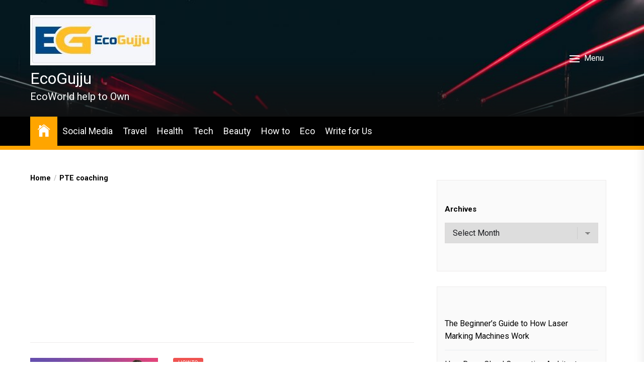

--- FILE ---
content_type: text/html; charset=UTF-8
request_url: https://www.ecogujju.com/tag/pte-coaching/
body_size: 17506
content:
<!DOCTYPE html>
<html class="no-js" lang="en-US">
    <head>
        <meta charset="UTF-8">
        <meta name="viewport" content="width=device-width, initial-scale=1.0">
        <link rel="profile" href="https://gmpg.org/xfn/11">
        <meta name='robots' content='noindex, follow' />

	<!-- This site is optimized with the Yoast SEO plugin v26.7 - https://yoast.com/wordpress/plugins/seo/ -->
	<title>PTE coaching Archives - EcoGujju</title>
	<meta property="og:locale" content="en_US" />
	<meta property="og:type" content="article" />
	<meta property="og:title" content="PTE coaching Archives - EcoGujju" />
	<meta property="og:url" content="https://www.ecogujju.com/tag/pte-coaching/" />
	<meta property="og:site_name" content="EcoGujju" />
	<meta name="twitter:card" content="summary_large_image" />
	<meta name="twitter:site" content="@ecogujju" />
	<script type="application/ld+json" class="yoast-schema-graph">{"@context":"https://schema.org","@graph":[{"@type":"CollectionPage","@id":"https://www.ecogujju.com/tag/pte-coaching/","url":"https://www.ecogujju.com/tag/pte-coaching/","name":"PTE coaching Archives - EcoGujju","isPartOf":{"@id":"https://www.ecogujju.com/#website"},"primaryImageOfPage":{"@id":"https://www.ecogujju.com/tag/pte-coaching/#primaryimage"},"image":{"@id":"https://www.ecogujju.com/tag/pte-coaching/#primaryimage"},"thumbnailUrl":"https://www.ecogujju.com/wp-content/uploads/2022/02/PTE-mock-tests-e1763723850253.jpg","breadcrumb":{"@id":"https://www.ecogujju.com/tag/pte-coaching/#breadcrumb"},"inLanguage":"en-US"},{"@type":"ImageObject","inLanguage":"en-US","@id":"https://www.ecogujju.com/tag/pte-coaching/#primaryimage","url":"https://www.ecogujju.com/wp-content/uploads/2022/02/PTE-mock-tests-e1763723850253.jpg","contentUrl":"https://www.ecogujju.com/wp-content/uploads/2022/02/PTE-mock-tests-e1763723850253.jpg","width":1000,"height":563,"caption":"PTE mock tests"},{"@type":"BreadcrumbList","@id":"https://www.ecogujju.com/tag/pte-coaching/#breadcrumb","itemListElement":[{"@type":"ListItem","position":1,"name":"Home","item":"https://www.ecogujju.com/"},{"@type":"ListItem","position":2,"name":"PTE coaching"}]},{"@type":"WebSite","@id":"https://www.ecogujju.com/#website","url":"https://www.ecogujju.com/","name":"EcoGujju","description":"EcoWorld help to Own","publisher":{"@id":"https://www.ecogujju.com/#organization"},"potentialAction":[{"@type":"SearchAction","target":{"@type":"EntryPoint","urlTemplate":"https://www.ecogujju.com/?s={search_term_string}"},"query-input":{"@type":"PropertyValueSpecification","valueRequired":true,"valueName":"search_term_string"}}],"inLanguage":"en-US"},{"@type":"Organization","@id":"https://www.ecogujju.com/#organization","name":"Eco Gujju","url":"https://www.ecogujju.com/","logo":{"@type":"ImageObject","inLanguage":"en-US","@id":"https://www.ecogujju.com/#/schema/logo/image/","url":"","contentUrl":"","caption":"Eco Gujju"},"image":{"@id":"https://www.ecogujju.com/#/schema/logo/image/"},"sameAs":["https://www.facebook.com/ecogujju/","https://x.com/ecogujju","https://in.pinterest.com/ecogujju/","https://www.youtube.com/channel/UCiJppCrmRXNM8CJe7BGC7sQ"]}]}</script>
	<!-- / Yoast SEO plugin. -->


<link rel='dns-prefetch' href='//www.ecogujju.com' />
<link rel='dns-prefetch' href='//fonts.googleapis.com' />
<link rel='dns-prefetch' href='//www.googletagmanager.com' />
<link rel='dns-prefetch' href='//pagead2.googlesyndication.com' />
<link rel="alternate" type="application/rss+xml" title="EcoGujju &raquo; Feed" href="https://www.ecogujju.com/feed/" />
<link rel="alternate" type="application/rss+xml" title="EcoGujju &raquo; Comments Feed" href="https://www.ecogujju.com/comments/feed/" />
<link rel="alternate" type="application/rss+xml" title="EcoGujju &raquo; PTE coaching Tag Feed" href="https://www.ecogujju.com/tag/pte-coaching/feed/" />
<style id='wp-img-auto-sizes-contain-inline-css'>
img:is([sizes=auto i],[sizes^="auto," i]){contain-intrinsic-size:3000px 1500px}
/*# sourceURL=wp-img-auto-sizes-contain-inline-css */
</style>
<style id='wp-emoji-styles-inline-css'>

	img.wp-smiley, img.emoji {
		display: inline !important;
		border: none !important;
		box-shadow: none !important;
		height: 1em !important;
		width: 1em !important;
		margin: 0 0.07em !important;
		vertical-align: -0.1em !important;
		background: none !important;
		padding: 0 !important;
	}
/*# sourceURL=wp-emoji-styles-inline-css */
</style>
<style id='wp-block-library-inline-css'>
:root{--wp-block-synced-color:#7a00df;--wp-block-synced-color--rgb:122,0,223;--wp-bound-block-color:var(--wp-block-synced-color);--wp-editor-canvas-background:#ddd;--wp-admin-theme-color:#007cba;--wp-admin-theme-color--rgb:0,124,186;--wp-admin-theme-color-darker-10:#006ba1;--wp-admin-theme-color-darker-10--rgb:0,107,160.5;--wp-admin-theme-color-darker-20:#005a87;--wp-admin-theme-color-darker-20--rgb:0,90,135;--wp-admin-border-width-focus:2px}@media (min-resolution:192dpi){:root{--wp-admin-border-width-focus:1.5px}}.wp-element-button{cursor:pointer}:root .has-very-light-gray-background-color{background-color:#eee}:root .has-very-dark-gray-background-color{background-color:#313131}:root .has-very-light-gray-color{color:#eee}:root .has-very-dark-gray-color{color:#313131}:root .has-vivid-green-cyan-to-vivid-cyan-blue-gradient-background{background:linear-gradient(135deg,#00d084,#0693e3)}:root .has-purple-crush-gradient-background{background:linear-gradient(135deg,#34e2e4,#4721fb 50%,#ab1dfe)}:root .has-hazy-dawn-gradient-background{background:linear-gradient(135deg,#faaca8,#dad0ec)}:root .has-subdued-olive-gradient-background{background:linear-gradient(135deg,#fafae1,#67a671)}:root .has-atomic-cream-gradient-background{background:linear-gradient(135deg,#fdd79a,#004a59)}:root .has-nightshade-gradient-background{background:linear-gradient(135deg,#330968,#31cdcf)}:root .has-midnight-gradient-background{background:linear-gradient(135deg,#020381,#2874fc)}:root{--wp--preset--font-size--normal:16px;--wp--preset--font-size--huge:42px}.has-regular-font-size{font-size:1em}.has-larger-font-size{font-size:2.625em}.has-normal-font-size{font-size:var(--wp--preset--font-size--normal)}.has-huge-font-size{font-size:var(--wp--preset--font-size--huge)}.has-text-align-center{text-align:center}.has-text-align-left{text-align:left}.has-text-align-right{text-align:right}.has-fit-text{white-space:nowrap!important}#end-resizable-editor-section{display:none}.aligncenter{clear:both}.items-justified-left{justify-content:flex-start}.items-justified-center{justify-content:center}.items-justified-right{justify-content:flex-end}.items-justified-space-between{justify-content:space-between}.screen-reader-text{border:0;clip-path:inset(50%);height:1px;margin:-1px;overflow:hidden;padding:0;position:absolute;width:1px;word-wrap:normal!important}.screen-reader-text:focus{background-color:#ddd;clip-path:none;color:#444;display:block;font-size:1em;height:auto;left:5px;line-height:normal;padding:15px 23px 14px;text-decoration:none;top:5px;width:auto;z-index:100000}html :where(.has-border-color){border-style:solid}html :where([style*=border-top-color]){border-top-style:solid}html :where([style*=border-right-color]){border-right-style:solid}html :where([style*=border-bottom-color]){border-bottom-style:solid}html :where([style*=border-left-color]){border-left-style:solid}html :where([style*=border-width]){border-style:solid}html :where([style*=border-top-width]){border-top-style:solid}html :where([style*=border-right-width]){border-right-style:solid}html :where([style*=border-bottom-width]){border-bottom-style:solid}html :where([style*=border-left-width]){border-left-style:solid}html :where(img[class*=wp-image-]){height:auto;max-width:100%}:where(figure){margin:0 0 1em}html :where(.is-position-sticky){--wp-admin--admin-bar--position-offset:var(--wp-admin--admin-bar--height,0px)}@media screen and (max-width:600px){html :where(.is-position-sticky){--wp-admin--admin-bar--position-offset:0px}}

/*# sourceURL=wp-block-library-inline-css */
</style><style id='wp-block-archives-inline-css'>
.wp-block-archives{box-sizing:border-box}.wp-block-archives-dropdown label{display:block}
/*# sourceURL=https://www.ecogujju.com/wp-includes/blocks/archives/style.min.css */
</style>
<style id='wp-block-categories-inline-css'>
.wp-block-categories{box-sizing:border-box}.wp-block-categories.alignleft{margin-right:2em}.wp-block-categories.alignright{margin-left:2em}.wp-block-categories.wp-block-categories-dropdown.aligncenter{text-align:center}.wp-block-categories .wp-block-categories__label{display:block;width:100%}
/*# sourceURL=https://www.ecogujju.com/wp-includes/blocks/categories/style.min.css */
</style>
<style id='wp-block-latest-posts-inline-css'>
.wp-block-latest-posts{box-sizing:border-box}.wp-block-latest-posts.alignleft{margin-right:2em}.wp-block-latest-posts.alignright{margin-left:2em}.wp-block-latest-posts.wp-block-latest-posts__list{list-style:none}.wp-block-latest-posts.wp-block-latest-posts__list li{clear:both;overflow-wrap:break-word}.wp-block-latest-posts.is-grid{display:flex;flex-wrap:wrap}.wp-block-latest-posts.is-grid li{margin:0 1.25em 1.25em 0;width:100%}@media (min-width:600px){.wp-block-latest-posts.columns-2 li{width:calc(50% - .625em)}.wp-block-latest-posts.columns-2 li:nth-child(2n){margin-right:0}.wp-block-latest-posts.columns-3 li{width:calc(33.33333% - .83333em)}.wp-block-latest-posts.columns-3 li:nth-child(3n){margin-right:0}.wp-block-latest-posts.columns-4 li{width:calc(25% - .9375em)}.wp-block-latest-posts.columns-4 li:nth-child(4n){margin-right:0}.wp-block-latest-posts.columns-5 li{width:calc(20% - 1em)}.wp-block-latest-posts.columns-5 li:nth-child(5n){margin-right:0}.wp-block-latest-posts.columns-6 li{width:calc(16.66667% - 1.04167em)}.wp-block-latest-posts.columns-6 li:nth-child(6n){margin-right:0}}:root :where(.wp-block-latest-posts.is-grid){padding:0}:root :where(.wp-block-latest-posts.wp-block-latest-posts__list){padding-left:0}.wp-block-latest-posts__post-author,.wp-block-latest-posts__post-date{display:block;font-size:.8125em}.wp-block-latest-posts__post-excerpt,.wp-block-latest-posts__post-full-content{margin-bottom:1em;margin-top:.5em}.wp-block-latest-posts__featured-image a{display:inline-block}.wp-block-latest-posts__featured-image img{height:auto;max-width:100%;width:auto}.wp-block-latest-posts__featured-image.alignleft{float:left;margin-right:1em}.wp-block-latest-posts__featured-image.alignright{float:right;margin-left:1em}.wp-block-latest-posts__featured-image.aligncenter{margin-bottom:1em;text-align:center}
/*# sourceURL=https://www.ecogujju.com/wp-includes/blocks/latest-posts/style.min.css */
</style>
<style id='wp-block-tag-cloud-inline-css'>
.wp-block-tag-cloud{box-sizing:border-box}.wp-block-tag-cloud.aligncenter{justify-content:center;text-align:center}.wp-block-tag-cloud a{display:inline-block;margin-right:5px}.wp-block-tag-cloud span{display:inline-block;margin-left:5px;text-decoration:none}:root :where(.wp-block-tag-cloud.is-style-outline){display:flex;flex-wrap:wrap;gap:1ch}:root :where(.wp-block-tag-cloud.is-style-outline a){border:1px solid;font-size:unset!important;margin-right:0;padding:1ch 2ch;text-decoration:none!important}
/*# sourceURL=https://www.ecogujju.com/wp-includes/blocks/tag-cloud/style.min.css */
</style>
<style id='wp-block-social-links-inline-css'>
.wp-block-social-links{background:none;box-sizing:border-box;margin-left:0;padding-left:0;padding-right:0;text-indent:0}.wp-block-social-links .wp-social-link a,.wp-block-social-links .wp-social-link a:hover{border-bottom:0;box-shadow:none;text-decoration:none}.wp-block-social-links .wp-social-link svg{height:1em;width:1em}.wp-block-social-links .wp-social-link span:not(.screen-reader-text){font-size:.65em;margin-left:.5em;margin-right:.5em}.wp-block-social-links.has-small-icon-size{font-size:16px}.wp-block-social-links,.wp-block-social-links.has-normal-icon-size{font-size:24px}.wp-block-social-links.has-large-icon-size{font-size:36px}.wp-block-social-links.has-huge-icon-size{font-size:48px}.wp-block-social-links.aligncenter{display:flex;justify-content:center}.wp-block-social-links.alignright{justify-content:flex-end}.wp-block-social-link{border-radius:9999px;display:block}@media not (prefers-reduced-motion){.wp-block-social-link{transition:transform .1s ease}}.wp-block-social-link{height:auto}.wp-block-social-link a{align-items:center;display:flex;line-height:0}.wp-block-social-link:hover{transform:scale(1.1)}.wp-block-social-links .wp-block-social-link.wp-social-link{display:inline-block;margin:0;padding:0}.wp-block-social-links .wp-block-social-link.wp-social-link .wp-block-social-link-anchor,.wp-block-social-links .wp-block-social-link.wp-social-link .wp-block-social-link-anchor svg,.wp-block-social-links .wp-block-social-link.wp-social-link .wp-block-social-link-anchor:active,.wp-block-social-links .wp-block-social-link.wp-social-link .wp-block-social-link-anchor:hover,.wp-block-social-links .wp-block-social-link.wp-social-link .wp-block-social-link-anchor:visited{color:currentColor;fill:currentColor}:where(.wp-block-social-links:not(.is-style-logos-only)) .wp-social-link{background-color:#f0f0f0;color:#444}:where(.wp-block-social-links:not(.is-style-logos-only)) .wp-social-link-amazon{background-color:#f90;color:#fff}:where(.wp-block-social-links:not(.is-style-logos-only)) .wp-social-link-bandcamp{background-color:#1ea0c3;color:#fff}:where(.wp-block-social-links:not(.is-style-logos-only)) .wp-social-link-behance{background-color:#0757fe;color:#fff}:where(.wp-block-social-links:not(.is-style-logos-only)) .wp-social-link-bluesky{background-color:#0a7aff;color:#fff}:where(.wp-block-social-links:not(.is-style-logos-only)) .wp-social-link-codepen{background-color:#1e1f26;color:#fff}:where(.wp-block-social-links:not(.is-style-logos-only)) .wp-social-link-deviantart{background-color:#02e49b;color:#fff}:where(.wp-block-social-links:not(.is-style-logos-only)) .wp-social-link-discord{background-color:#5865f2;color:#fff}:where(.wp-block-social-links:not(.is-style-logos-only)) .wp-social-link-dribbble{background-color:#e94c89;color:#fff}:where(.wp-block-social-links:not(.is-style-logos-only)) .wp-social-link-dropbox{background-color:#4280ff;color:#fff}:where(.wp-block-social-links:not(.is-style-logos-only)) .wp-social-link-etsy{background-color:#f45800;color:#fff}:where(.wp-block-social-links:not(.is-style-logos-only)) .wp-social-link-facebook{background-color:#0866ff;color:#fff}:where(.wp-block-social-links:not(.is-style-logos-only)) .wp-social-link-fivehundredpx{background-color:#000;color:#fff}:where(.wp-block-social-links:not(.is-style-logos-only)) .wp-social-link-flickr{background-color:#0461dd;color:#fff}:where(.wp-block-social-links:not(.is-style-logos-only)) .wp-social-link-foursquare{background-color:#e65678;color:#fff}:where(.wp-block-social-links:not(.is-style-logos-only)) .wp-social-link-github{background-color:#24292d;color:#fff}:where(.wp-block-social-links:not(.is-style-logos-only)) .wp-social-link-goodreads{background-color:#eceadd;color:#382110}:where(.wp-block-social-links:not(.is-style-logos-only)) .wp-social-link-google{background-color:#ea4434;color:#fff}:where(.wp-block-social-links:not(.is-style-logos-only)) .wp-social-link-gravatar{background-color:#1d4fc4;color:#fff}:where(.wp-block-social-links:not(.is-style-logos-only)) .wp-social-link-instagram{background-color:#f00075;color:#fff}:where(.wp-block-social-links:not(.is-style-logos-only)) .wp-social-link-lastfm{background-color:#e21b24;color:#fff}:where(.wp-block-social-links:not(.is-style-logos-only)) .wp-social-link-linkedin{background-color:#0d66c2;color:#fff}:where(.wp-block-social-links:not(.is-style-logos-only)) .wp-social-link-mastodon{background-color:#3288d4;color:#fff}:where(.wp-block-social-links:not(.is-style-logos-only)) .wp-social-link-medium{background-color:#000;color:#fff}:where(.wp-block-social-links:not(.is-style-logos-only)) .wp-social-link-meetup{background-color:#f6405f;color:#fff}:where(.wp-block-social-links:not(.is-style-logos-only)) .wp-social-link-patreon{background-color:#000;color:#fff}:where(.wp-block-social-links:not(.is-style-logos-only)) .wp-social-link-pinterest{background-color:#e60122;color:#fff}:where(.wp-block-social-links:not(.is-style-logos-only)) .wp-social-link-pocket{background-color:#ef4155;color:#fff}:where(.wp-block-social-links:not(.is-style-logos-only)) .wp-social-link-reddit{background-color:#ff4500;color:#fff}:where(.wp-block-social-links:not(.is-style-logos-only)) .wp-social-link-skype{background-color:#0478d7;color:#fff}:where(.wp-block-social-links:not(.is-style-logos-only)) .wp-social-link-snapchat{background-color:#fefc00;color:#fff;stroke:#000}:where(.wp-block-social-links:not(.is-style-logos-only)) .wp-social-link-soundcloud{background-color:#ff5600;color:#fff}:where(.wp-block-social-links:not(.is-style-logos-only)) .wp-social-link-spotify{background-color:#1bd760;color:#fff}:where(.wp-block-social-links:not(.is-style-logos-only)) .wp-social-link-telegram{background-color:#2aabee;color:#fff}:where(.wp-block-social-links:not(.is-style-logos-only)) .wp-social-link-threads{background-color:#000;color:#fff}:where(.wp-block-social-links:not(.is-style-logos-only)) .wp-social-link-tiktok{background-color:#000;color:#fff}:where(.wp-block-social-links:not(.is-style-logos-only)) .wp-social-link-tumblr{background-color:#011835;color:#fff}:where(.wp-block-social-links:not(.is-style-logos-only)) .wp-social-link-twitch{background-color:#6440a4;color:#fff}:where(.wp-block-social-links:not(.is-style-logos-only)) .wp-social-link-twitter{background-color:#1da1f2;color:#fff}:where(.wp-block-social-links:not(.is-style-logos-only)) .wp-social-link-vimeo{background-color:#1eb7ea;color:#fff}:where(.wp-block-social-links:not(.is-style-logos-only)) .wp-social-link-vk{background-color:#4680c2;color:#fff}:where(.wp-block-social-links:not(.is-style-logos-only)) .wp-social-link-wordpress{background-color:#3499cd;color:#fff}:where(.wp-block-social-links:not(.is-style-logos-only)) .wp-social-link-whatsapp{background-color:#25d366;color:#fff}:where(.wp-block-social-links:not(.is-style-logos-only)) .wp-social-link-x{background-color:#000;color:#fff}:where(.wp-block-social-links:not(.is-style-logos-only)) .wp-social-link-yelp{background-color:#d32422;color:#fff}:where(.wp-block-social-links:not(.is-style-logos-only)) .wp-social-link-youtube{background-color:red;color:#fff}:where(.wp-block-social-links.is-style-logos-only) .wp-social-link{background:none}:where(.wp-block-social-links.is-style-logos-only) .wp-social-link svg{height:1.25em;width:1.25em}:where(.wp-block-social-links.is-style-logos-only) .wp-social-link-amazon{color:#f90}:where(.wp-block-social-links.is-style-logos-only) .wp-social-link-bandcamp{color:#1ea0c3}:where(.wp-block-social-links.is-style-logos-only) .wp-social-link-behance{color:#0757fe}:where(.wp-block-social-links.is-style-logos-only) .wp-social-link-bluesky{color:#0a7aff}:where(.wp-block-social-links.is-style-logos-only) .wp-social-link-codepen{color:#1e1f26}:where(.wp-block-social-links.is-style-logos-only) .wp-social-link-deviantart{color:#02e49b}:where(.wp-block-social-links.is-style-logos-only) .wp-social-link-discord{color:#5865f2}:where(.wp-block-social-links.is-style-logos-only) .wp-social-link-dribbble{color:#e94c89}:where(.wp-block-social-links.is-style-logos-only) .wp-social-link-dropbox{color:#4280ff}:where(.wp-block-social-links.is-style-logos-only) .wp-social-link-etsy{color:#f45800}:where(.wp-block-social-links.is-style-logos-only) .wp-social-link-facebook{color:#0866ff}:where(.wp-block-social-links.is-style-logos-only) .wp-social-link-fivehundredpx{color:#000}:where(.wp-block-social-links.is-style-logos-only) .wp-social-link-flickr{color:#0461dd}:where(.wp-block-social-links.is-style-logos-only) .wp-social-link-foursquare{color:#e65678}:where(.wp-block-social-links.is-style-logos-only) .wp-social-link-github{color:#24292d}:where(.wp-block-social-links.is-style-logos-only) .wp-social-link-goodreads{color:#382110}:where(.wp-block-social-links.is-style-logos-only) .wp-social-link-google{color:#ea4434}:where(.wp-block-social-links.is-style-logos-only) .wp-social-link-gravatar{color:#1d4fc4}:where(.wp-block-social-links.is-style-logos-only) .wp-social-link-instagram{color:#f00075}:where(.wp-block-social-links.is-style-logos-only) .wp-social-link-lastfm{color:#e21b24}:where(.wp-block-social-links.is-style-logos-only) .wp-social-link-linkedin{color:#0d66c2}:where(.wp-block-social-links.is-style-logos-only) .wp-social-link-mastodon{color:#3288d4}:where(.wp-block-social-links.is-style-logos-only) .wp-social-link-medium{color:#000}:where(.wp-block-social-links.is-style-logos-only) .wp-social-link-meetup{color:#f6405f}:where(.wp-block-social-links.is-style-logos-only) .wp-social-link-patreon{color:#000}:where(.wp-block-social-links.is-style-logos-only) .wp-social-link-pinterest{color:#e60122}:where(.wp-block-social-links.is-style-logos-only) .wp-social-link-pocket{color:#ef4155}:where(.wp-block-social-links.is-style-logos-only) .wp-social-link-reddit{color:#ff4500}:where(.wp-block-social-links.is-style-logos-only) .wp-social-link-skype{color:#0478d7}:where(.wp-block-social-links.is-style-logos-only) .wp-social-link-snapchat{color:#fff;stroke:#000}:where(.wp-block-social-links.is-style-logos-only) .wp-social-link-soundcloud{color:#ff5600}:where(.wp-block-social-links.is-style-logos-only) .wp-social-link-spotify{color:#1bd760}:where(.wp-block-social-links.is-style-logos-only) .wp-social-link-telegram{color:#2aabee}:where(.wp-block-social-links.is-style-logos-only) .wp-social-link-threads{color:#000}:where(.wp-block-social-links.is-style-logos-only) .wp-social-link-tiktok{color:#000}:where(.wp-block-social-links.is-style-logos-only) .wp-social-link-tumblr{color:#011835}:where(.wp-block-social-links.is-style-logos-only) .wp-social-link-twitch{color:#6440a4}:where(.wp-block-social-links.is-style-logos-only) .wp-social-link-twitter{color:#1da1f2}:where(.wp-block-social-links.is-style-logos-only) .wp-social-link-vimeo{color:#1eb7ea}:where(.wp-block-social-links.is-style-logos-only) .wp-social-link-vk{color:#4680c2}:where(.wp-block-social-links.is-style-logos-only) .wp-social-link-whatsapp{color:#25d366}:where(.wp-block-social-links.is-style-logos-only) .wp-social-link-wordpress{color:#3499cd}:where(.wp-block-social-links.is-style-logos-only) .wp-social-link-x{color:#000}:where(.wp-block-social-links.is-style-logos-only) .wp-social-link-yelp{color:#d32422}:where(.wp-block-social-links.is-style-logos-only) .wp-social-link-youtube{color:red}.wp-block-social-links.is-style-pill-shape .wp-social-link{width:auto}:root :where(.wp-block-social-links .wp-social-link a){padding:.25em}:root :where(.wp-block-social-links.is-style-logos-only .wp-social-link a){padding:0}:root :where(.wp-block-social-links.is-style-pill-shape .wp-social-link a){padding-left:.6666666667em;padding-right:.6666666667em}.wp-block-social-links:not(.has-icon-color):not(.has-icon-background-color) .wp-social-link-snapchat .wp-block-social-link-label{color:#000}
/*# sourceURL=https://www.ecogujju.com/wp-includes/blocks/social-links/style.min.css */
</style>
<style id='global-styles-inline-css'>
:root{--wp--preset--aspect-ratio--square: 1;--wp--preset--aspect-ratio--4-3: 4/3;--wp--preset--aspect-ratio--3-4: 3/4;--wp--preset--aspect-ratio--3-2: 3/2;--wp--preset--aspect-ratio--2-3: 2/3;--wp--preset--aspect-ratio--16-9: 16/9;--wp--preset--aspect-ratio--9-16: 9/16;--wp--preset--color--black: #000000;--wp--preset--color--cyan-bluish-gray: #abb8c3;--wp--preset--color--white: #ffffff;--wp--preset--color--pale-pink: #f78da7;--wp--preset--color--vivid-red: #cf2e2e;--wp--preset--color--luminous-vivid-orange: #ff6900;--wp--preset--color--luminous-vivid-amber: #fcb900;--wp--preset--color--light-green-cyan: #7bdcb5;--wp--preset--color--vivid-green-cyan: #00d084;--wp--preset--color--pale-cyan-blue: #8ed1fc;--wp--preset--color--vivid-cyan-blue: #0693e3;--wp--preset--color--vivid-purple: #9b51e0;--wp--preset--gradient--vivid-cyan-blue-to-vivid-purple: linear-gradient(135deg,rgb(6,147,227) 0%,rgb(155,81,224) 100%);--wp--preset--gradient--light-green-cyan-to-vivid-green-cyan: linear-gradient(135deg,rgb(122,220,180) 0%,rgb(0,208,130) 100%);--wp--preset--gradient--luminous-vivid-amber-to-luminous-vivid-orange: linear-gradient(135deg,rgb(252,185,0) 0%,rgb(255,105,0) 100%);--wp--preset--gradient--luminous-vivid-orange-to-vivid-red: linear-gradient(135deg,rgb(255,105,0) 0%,rgb(207,46,46) 100%);--wp--preset--gradient--very-light-gray-to-cyan-bluish-gray: linear-gradient(135deg,rgb(238,238,238) 0%,rgb(169,184,195) 100%);--wp--preset--gradient--cool-to-warm-spectrum: linear-gradient(135deg,rgb(74,234,220) 0%,rgb(151,120,209) 20%,rgb(207,42,186) 40%,rgb(238,44,130) 60%,rgb(251,105,98) 80%,rgb(254,248,76) 100%);--wp--preset--gradient--blush-light-purple: linear-gradient(135deg,rgb(255,206,236) 0%,rgb(152,150,240) 100%);--wp--preset--gradient--blush-bordeaux: linear-gradient(135deg,rgb(254,205,165) 0%,rgb(254,45,45) 50%,rgb(107,0,62) 100%);--wp--preset--gradient--luminous-dusk: linear-gradient(135deg,rgb(255,203,112) 0%,rgb(199,81,192) 50%,rgb(65,88,208) 100%);--wp--preset--gradient--pale-ocean: linear-gradient(135deg,rgb(255,245,203) 0%,rgb(182,227,212) 50%,rgb(51,167,181) 100%);--wp--preset--gradient--electric-grass: linear-gradient(135deg,rgb(202,248,128) 0%,rgb(113,206,126) 100%);--wp--preset--gradient--midnight: linear-gradient(135deg,rgb(2,3,129) 0%,rgb(40,116,252) 100%);--wp--preset--font-size--small: 13px;--wp--preset--font-size--medium: 20px;--wp--preset--font-size--large: 36px;--wp--preset--font-size--x-large: 42px;--wp--preset--spacing--20: 0.44rem;--wp--preset--spacing--30: 0.67rem;--wp--preset--spacing--40: 1rem;--wp--preset--spacing--50: 1.5rem;--wp--preset--spacing--60: 2.25rem;--wp--preset--spacing--70: 3.38rem;--wp--preset--spacing--80: 5.06rem;--wp--preset--shadow--natural: 6px 6px 9px rgba(0, 0, 0, 0.2);--wp--preset--shadow--deep: 12px 12px 50px rgba(0, 0, 0, 0.4);--wp--preset--shadow--sharp: 6px 6px 0px rgba(0, 0, 0, 0.2);--wp--preset--shadow--outlined: 6px 6px 0px -3px rgb(255, 255, 255), 6px 6px rgb(0, 0, 0);--wp--preset--shadow--crisp: 6px 6px 0px rgb(0, 0, 0);}:where(.is-layout-flex){gap: 0.5em;}:where(.is-layout-grid){gap: 0.5em;}body .is-layout-flex{display: flex;}.is-layout-flex{flex-wrap: wrap;align-items: center;}.is-layout-flex > :is(*, div){margin: 0;}body .is-layout-grid{display: grid;}.is-layout-grid > :is(*, div){margin: 0;}:where(.wp-block-columns.is-layout-flex){gap: 2em;}:where(.wp-block-columns.is-layout-grid){gap: 2em;}:where(.wp-block-post-template.is-layout-flex){gap: 1.25em;}:where(.wp-block-post-template.is-layout-grid){gap: 1.25em;}.has-black-color{color: var(--wp--preset--color--black) !important;}.has-cyan-bluish-gray-color{color: var(--wp--preset--color--cyan-bluish-gray) !important;}.has-white-color{color: var(--wp--preset--color--white) !important;}.has-pale-pink-color{color: var(--wp--preset--color--pale-pink) !important;}.has-vivid-red-color{color: var(--wp--preset--color--vivid-red) !important;}.has-luminous-vivid-orange-color{color: var(--wp--preset--color--luminous-vivid-orange) !important;}.has-luminous-vivid-amber-color{color: var(--wp--preset--color--luminous-vivid-amber) !important;}.has-light-green-cyan-color{color: var(--wp--preset--color--light-green-cyan) !important;}.has-vivid-green-cyan-color{color: var(--wp--preset--color--vivid-green-cyan) !important;}.has-pale-cyan-blue-color{color: var(--wp--preset--color--pale-cyan-blue) !important;}.has-vivid-cyan-blue-color{color: var(--wp--preset--color--vivid-cyan-blue) !important;}.has-vivid-purple-color{color: var(--wp--preset--color--vivid-purple) !important;}.has-black-background-color{background-color: var(--wp--preset--color--black) !important;}.has-cyan-bluish-gray-background-color{background-color: var(--wp--preset--color--cyan-bluish-gray) !important;}.has-white-background-color{background-color: var(--wp--preset--color--white) !important;}.has-pale-pink-background-color{background-color: var(--wp--preset--color--pale-pink) !important;}.has-vivid-red-background-color{background-color: var(--wp--preset--color--vivid-red) !important;}.has-luminous-vivid-orange-background-color{background-color: var(--wp--preset--color--luminous-vivid-orange) !important;}.has-luminous-vivid-amber-background-color{background-color: var(--wp--preset--color--luminous-vivid-amber) !important;}.has-light-green-cyan-background-color{background-color: var(--wp--preset--color--light-green-cyan) !important;}.has-vivid-green-cyan-background-color{background-color: var(--wp--preset--color--vivid-green-cyan) !important;}.has-pale-cyan-blue-background-color{background-color: var(--wp--preset--color--pale-cyan-blue) !important;}.has-vivid-cyan-blue-background-color{background-color: var(--wp--preset--color--vivid-cyan-blue) !important;}.has-vivid-purple-background-color{background-color: var(--wp--preset--color--vivid-purple) !important;}.has-black-border-color{border-color: var(--wp--preset--color--black) !important;}.has-cyan-bluish-gray-border-color{border-color: var(--wp--preset--color--cyan-bluish-gray) !important;}.has-white-border-color{border-color: var(--wp--preset--color--white) !important;}.has-pale-pink-border-color{border-color: var(--wp--preset--color--pale-pink) !important;}.has-vivid-red-border-color{border-color: var(--wp--preset--color--vivid-red) !important;}.has-luminous-vivid-orange-border-color{border-color: var(--wp--preset--color--luminous-vivid-orange) !important;}.has-luminous-vivid-amber-border-color{border-color: var(--wp--preset--color--luminous-vivid-amber) !important;}.has-light-green-cyan-border-color{border-color: var(--wp--preset--color--light-green-cyan) !important;}.has-vivid-green-cyan-border-color{border-color: var(--wp--preset--color--vivid-green-cyan) !important;}.has-pale-cyan-blue-border-color{border-color: var(--wp--preset--color--pale-cyan-blue) !important;}.has-vivid-cyan-blue-border-color{border-color: var(--wp--preset--color--vivid-cyan-blue) !important;}.has-vivid-purple-border-color{border-color: var(--wp--preset--color--vivid-purple) !important;}.has-vivid-cyan-blue-to-vivid-purple-gradient-background{background: var(--wp--preset--gradient--vivid-cyan-blue-to-vivid-purple) !important;}.has-light-green-cyan-to-vivid-green-cyan-gradient-background{background: var(--wp--preset--gradient--light-green-cyan-to-vivid-green-cyan) !important;}.has-luminous-vivid-amber-to-luminous-vivid-orange-gradient-background{background: var(--wp--preset--gradient--luminous-vivid-amber-to-luminous-vivid-orange) !important;}.has-luminous-vivid-orange-to-vivid-red-gradient-background{background: var(--wp--preset--gradient--luminous-vivid-orange-to-vivid-red) !important;}.has-very-light-gray-to-cyan-bluish-gray-gradient-background{background: var(--wp--preset--gradient--very-light-gray-to-cyan-bluish-gray) !important;}.has-cool-to-warm-spectrum-gradient-background{background: var(--wp--preset--gradient--cool-to-warm-spectrum) !important;}.has-blush-light-purple-gradient-background{background: var(--wp--preset--gradient--blush-light-purple) !important;}.has-blush-bordeaux-gradient-background{background: var(--wp--preset--gradient--blush-bordeaux) !important;}.has-luminous-dusk-gradient-background{background: var(--wp--preset--gradient--luminous-dusk) !important;}.has-pale-ocean-gradient-background{background: var(--wp--preset--gradient--pale-ocean) !important;}.has-electric-grass-gradient-background{background: var(--wp--preset--gradient--electric-grass) !important;}.has-midnight-gradient-background{background: var(--wp--preset--gradient--midnight) !important;}.has-small-font-size{font-size: var(--wp--preset--font-size--small) !important;}.has-medium-font-size{font-size: var(--wp--preset--font-size--medium) !important;}.has-large-font-size{font-size: var(--wp--preset--font-size--large) !important;}.has-x-large-font-size{font-size: var(--wp--preset--font-size--x-large) !important;}
/*# sourceURL=global-styles-inline-css */
</style>

<style id='classic-theme-styles-inline-css'>
/*! This file is auto-generated */
.wp-block-button__link{color:#fff;background-color:#32373c;border-radius:9999px;box-shadow:none;text-decoration:none;padding:calc(.667em + 2px) calc(1.333em + 2px);font-size:1.125em}.wp-block-file__button{background:#32373c;color:#fff;text-decoration:none}
/*# sourceURL=/wp-includes/css/classic-themes.min.css */
</style>
<link crossorigin="anonymous" rel='stylesheet' id='newsreaders-google-fonts-css' href='https://fonts.googleapis.com/css?family=Roboto:100,100i,300,300i,400,400i,500,500i,700,700i,900,900i|Poppins:100,100i,200,200i,300,300i,400,400i,500,500i,600,600i,700,700i,800,800i,900,900i&#038;display=swap&#038;subset=cyrillic,cyrillic-ext,greek,greek-ext,latin,latin-ext,vietnamese,devanagari&#038;display=swap' media='all' />
<link rel='stylesheet' id='newsreaders-font-ionicons-css' href='https://www.ecogujju.com/wp-content/themes/newsreaders/assets/lib/ionicons/css/ionicons.min.css?ver=6.9' media='all' />
<link rel='stylesheet' id='slick-css' href='https://www.ecogujju.com/wp-content/themes/newsreaders/assets/lib/slick/css/slick.min.css?ver=6.9' media='all' />
<link rel='stylesheet' id='newsreaders-style-css' href='https://www.ecogujju.com/wp-content/themes/newsreaders/style.css?ver=1.2.9' media='all' />
<script src="https://www.ecogujju.com/wp-includes/js/jquery/jquery.min.js?ver=3.7.1" id="jquery-core-js"></script>
<script src="https://www.ecogujju.com/wp-includes/js/jquery/jquery-migrate.min.js?ver=3.4.1" id="jquery-migrate-js"></script>
<link rel="https://api.w.org/" href="https://www.ecogujju.com/wp-json/" /><link rel="alternate" title="JSON" type="application/json" href="https://www.ecogujju.com/wp-json/wp/v2/tags/11537" /><link rel="EditURI" type="application/rsd+xml" title="RSD" href="https://www.ecogujju.com/xmlrpc.php?rsd" />
<meta name="generator" content="Site Kit by Google 1.168.0" />
		<script>document.documentElement.className = document.documentElement.className.replace( 'no-js', 'js' );</script>
	
	
<!-- Google AdSense meta tags added by Site Kit -->
<meta name="google-adsense-platform-account" content="ca-host-pub-2644536267352236">
<meta name="google-adsense-platform-domain" content="sitekit.withgoogle.com">
<!-- End Google AdSense meta tags added by Site Kit -->
<!-- There is no amphtml version available for this URL. -->
<!-- Google AdSense snippet added by Site Kit -->
<script async src="https://pagead2.googlesyndication.com/pagead/js/adsbygoogle.js?client=ca-pub-4059162788991857&amp;host=ca-host-pub-2644536267352236" crossorigin="anonymous"></script>

<!-- End Google AdSense snippet added by Site Kit -->
<link rel="icon" href="https://www.ecogujju.com/wp-content/uploads/2025/10/EcoGujju-1-150x150.jpg" sizes="32x32" />
<link rel="icon" href="https://www.ecogujju.com/wp-content/uploads/2025/10/EcoGujju-1-300x300.jpg" sizes="192x192" />
<link rel="apple-touch-icon" href="https://www.ecogujju.com/wp-content/uploads/2025/10/EcoGujju-1-300x300.jpg" />
<meta name="msapplication-TileImage" content="https://www.ecogujju.com/wp-content/uploads/2025/10/EcoGujju-1-300x300.jpg" />
    
    <style type='text/css'>
            body,
        body a,
        body a:visited,
        body .widget a,
        body .widget a:visited,
        body .nr-meta-tag .entry-meta-item a,
        body .nr-meta-tag .entry-meta-item a:visited{
            color: #000000; 
        }
        /*********PRIMARY COLOR*******/
            body .nr-navigation-section .main-navigation ul li.brand-home,
        body .widget-title:after,
        body .nr-title-style-1:after,
        body .twp-loading-button,
        body a.nr-btn-primary-bg,
        body .nr-btn-primary-bg,
        body .nr-btn-border-primary:hover,
        body .nr-category-with-bg a:hover,
        body .nr-image-section:hover .nr-post-format,
        body .nr-slick-arrow .slick-arrow,
        body .nr-navigation-section:after,
        body .nr-navigation-section .main-navigation .menu > li:hover,
        body .nr-post-layout-1 .nr-title-section,
        body .nr-breaking-news-section .nr-title-section,
        body #scroll-top span:hover,
        body .comments-area .logged-in-as a,
        body button:hover,
        body .button:hover,
        body .wp-block-button__link:hover,
        body .wp-block-file__button:hover,
        body input[type=button]:hover,
        body input[type=reset]:hover,
        body input[type=submit]:hover,
        body button:focus,
        body .button:focus,
        body .wp-block-button__link:focus,
        body .wp-block-file__button:focus,
        body input[type=button]:focus,
        body input[type=reset]:focus,
        body input[type=submit]:focus,
        body .pagination .nav-links .page-numbers.current,
        body .site-header-layout button .nr-tooltip{
            background-color: #FFA500;
        }
        body .twp-loading-button,
        body a.nr-btn-primary-bg,
        body .nr-btn-primary-bg,
        body .nr-btn-border-primary,
        body .nr-image-section:hover .nr-post-format,
        body .nr-slick-arrow .slick-arrow,
        body .nr-slick-arrow .slick-arrow:hover,
        body .nr-post-layout-1 .nr-post-list,
        body .singular-main-block .entry-meta-tags .tags-links a,
        body .comments-area .logged-in-as a{
            border-color: #FFA500;
        }
        body .site-header-layout button .nr-tooltip:after{
            border-top-color: #FFA500;
        }
        body .nr-slick-arrow .slick-arrow:hover{
            background-color: transparent;
        }
        body .nr-btn-border-primary,
        body .nr-btn-border-primary:visited,
        body .nr-category.nr-category-with-primary-text a:hover,
        body .nr-image-section .nr-bookmark a,
        body .nr-image-section .nr-bookmark a:visited,
        body .nr-bookmark a.twp-pin-post.twp-pp-active,
        body .nr-slick-arrow .slick-arrow:hover,
        body .nr-footer-widgetarea .widget_rss ul li a:hover,
        body .singular-main-block blockquote.wp-block-quote:before,
        body .singular-main-block blockquote.wp-block-quote:after,
        body .singular-main-block .wp-block-categories a,
        body .header-layout-2.site-header-with-image .sub-menu a:hover,
        body .nr-navigation-section .main-navigation .menu .sub-menu a:hover,
        body .nr-site-footer a:hover,
        body .nr-site-footer .widget a:hover,
        body .nr-site-footer .nr-post-style-3 .nr-desc a:hover,
        body .nr-site-footer .nr-meta-tag .entry-meta-item a:hover,
        body .nr-site-footer .site-info a:hover,
        body .nr-site-footer .site-info .nr-copyright-text a,
        body .nr-site-footer .site-info .nr-copyright-text a:visited,
        body .header-layout-1 .nr-navigation-section .sub-menu a:hover,
        body .header-layout-1 .nr-navigation-section .children a:hover,
        body .header-layout-3 .nr-navigation-section .sub-menu a:hover,
        body .header-layout-3 .nr-navigation-section .children a:hover,
        body .singular-main-block .entry-meta-tags .tags-links a,
        body .singular-main-block .entry-meta-tags .tags-links a:visited,
        body .singular-main-block .entry-meta-tags .entry-meta-icon,
        body .comments-area .logged-in-as a:last-child,
        body .comments-area .logged-in-as a:last-child:visited,
        body .twp-archive-items .post-thumbnail a,
        body .twp-archive-items .post-thumbnail a:visited{
            color: #FFA500;
        }
        body .nr-site-footer .site-info .nr-copyright-text a:hover{
            color: #fff;
        }
        
        /*************PRIMARY BG TEXT COLOR************/
            body .nr-breaking-news-section .nr-title-section:after,
        body .nr-breaking-news-section .nr-title-section:before{
            background-color: #fff;
        }
        body .twp-loading-button,
        body .twp-loading-button:visited,
        body a.nr-btn-primary-bg,
        body .nr-btn-primary-bg,
        body a.nr-btn-primary-bg:visited,
        body a.nr-btn-primary-bg:active,
        body .nr-btn-primary-bg:visited,
        body .nr-btn-primary-bg:active,
        body .nr-btn-border-primary:hover,
        body .nr-category-with-bg a:hover,
        body .nr-image-section:hover .nr-post-format,
        body .nr-slick-arrow .slick-arrow,
        body .nr-post-format,
        body .nr-navigation-section .main-navigation .menu > li:hover > .link-icon-wrapper > a,
        body .nr-navigation-section .main-navigation .menu > li:hover > .link-icon-wrapper svg,
        body .nr-post-layout-1 .nr-title-section,
        body .nr-breaking-news-section .nr-title-section,
        body .nr-customizer-layout-1 .nr-btn:visited,
        body #scroll-top span:hover,
        body .comments-area .logged-in-as a,
        body .comments-area .logged-in-as a:visited,
        body button:hover,
        body .button:hover,
        body .wp-block-button__link:hover,
        body .wp-block-file__button:hover,
        body input[type=button]:hover,
        body input[type=reset]:hover,
        body input[type=submit]:hover,
        body button:focus,
        body .button:focus,
        body .wp-block-button__link:focus,
        body .wp-block-file__button:focus,
        body input[type=button]:focus,
        body input[type=reset]:focus,
        body input[type=submit]:focus,
        body .pagination .nav-links .page-numbers.current,
        body .site-header-layout button .nr-tooltip{
            color: #fff;
        }
        body .nr-post-format {
            border-color: #fff;
        }

        
    /*************HOVER COLOR**************/
            body button,
        body .button,
        body .wp-block-button__link,
        body .wp-block-file__button,
        body input[type=button],
        body input[type=reset],
        body input[type=submit],
        body button,
        body .button,
        body .wp-block-button__link,
        body .wp-block-file__button,
        body input[type=button],
        body input[type=reset],
        body input[type=submit],
        body .nr-navigation-section .main-navigation ul li.brand-home:hover,
        body .twp-loading-button:hover,
        body a.nr-btn-primary-bg:hover,
        body .nr-btn-primary-bg:hover,
        body .nr-category-with-bg a,
        body #scroll-top span,
        body .comments-area .logged-in-as a:hover,
        body .comments-area .logged-in-as a:last-child:hover,
        body .post-navigation .nav-links .nav-previous a:hover,
        body .post-navigation .nav-links .nav-next a:hover,
        body .posts-navigation .nav-links .nav-previous a:hover,
        body .posts-navigation .nav-links .nav-next a:hover,
        body .pagination .nav-links .page-numbers:hover{
            background-color: #d0021b;
        }
        
        body .post-thumbnail-effects::after{
            border-left-color: #d0021b;
        }
        body .search-form .search-submit,
        body .nr-post-layout-2 .nr-post-list,
        body .twp-loading-button:hover,
        body a.nr-btn-primary-bg:hover,
        body .nr-btn-primary-bg:hover,
        body .singular-main-block .entry-meta-tags .tags-links a:hover,
        body .comments-area .logged-in-as a:hover,
        body .comments-area .logged-in-as a:last-child:hover{
            border-color: #d0021b;
        }
        body a:hover,
        body .widget a:hover,
        body .nr-meta-tag .entry-meta-item a:hover,
        body .nr-category.nr-category-with-primary-text a,
        body .nr-category.nr-category-with-primary-text a:visited,
        body .nr-image-section .nr-bookmark a:hover,
        body .nr-post-style-3 .nr-desc a:hover,
        body .nr-post-style-3 .nr-meta-tag .entry-meta-item a:hover,
        body .singular-main-block .wp-block-categories a:hover,
        body .nr-customizer-layout-1 a:hover,
        body .nr-customizer-layout-1 .nr-meta-tag .entry-meta-item a:hover,
        body .single-featured-banner.banner-has-image a:hover,
        body .singular-main-block .entry-meta-tags .tags-links a:hover,
        body .twp-archive-items .post-thumbnail a:hover,
        body .nr-breaking-post .nr-desc a:hover,
        body div.nr-footer-widgetarea a:hover{
            color: #d0021b;
        }


    
    /***********HOVER BG TEXT COLOR************/
            body .nr-navigation-section .main-navigation ul li.brand-home:hover a,
        body .twp-loading-button:hover,
        body a.nr-btn-primary-bg:hover,
        body .nr-btn-primary-bg:hover,
        body .nr-category-with-bg a,
        body .nr-category-with-bg a:visited,
        body .nr-customizer-layout-1 .nr-btn:hover,
        body #scroll-top span,
        body .comments-area .logged-in-as a:hover,
        body .comments-area .logged-in-as a:last-child:hover,
        body button,
        body .button,
        body .wp-block-button__link,
        body .wp-block-file__button,
        body input[type=button],
        body input[type=reset],
        body input[type=submit],
        body button,
        body .button,
        body .wp-block-button__link,
        body .wp-block-file__button,
        body input[type=button],
        body input[type=reset],
        body input[type=submit],
        body .post-navigation .nav-links .nav-previous a:hover,
        body .post-navigation .nav-links .nav-next a:hover,
        body .posts-navigation .nav-links .nav-previous a:hover,
        body .posts-navigation .nav-links .nav-next a:hover,
        body .pagination .nav-links .page-numbers:hover{
            color: #fff;
        }
    
    /***********HOVER BG TEXT COLOR************/
            body .site-info{
            color: #000000;
        }
    
    /*************FONT*************/
            body{
            font-family: Roboto        }
                body h1,
        body h2,
        body h3,
        body h4,
        body h5,
        body h6{
            font-family: Poppins        }
                body h1,
        body h2,
        body h3,
        body h4,
        body h5,
        body h6{
            font-weight: 400        }
                body h1,
        body h2,
        body h3,
        body h4,
        body h5,
        body h6,
        .site-title{
            text-transform: normal        }
    
    /************FOOTER WIDGET****************/
            .nr-footer-widgetarea{
            background-color: #000        }
                body .nr-footer-widgetarea,
        .nr-footer-widgetarea .widget a,
        .nr-footer-widgetarea .widget a:visited,
        .nr-footer-widgetarea .nr-post-style-3 .nr-desc a,
        .nr-footer-widgetarea .nr-post-style-3 .nr-desc a:visited,
        .nr-footer-widgetarea .nr-meta-tag .entry-meta-item a,
        .nr-footer-widgetarea .nr-meta-tag .entry-meta-item a:visited,
        .nr-footer-widgetarea a,
        .nr-footer-widgetarea a:visited{
            color: #fff        }
        /*****************COPYRIGHT**********/
            .nr-site-footer .site-info{
            background-color: #000        }
                .nr-site-footer .site-info,
        .nr-site-footer .site-info a,
        .nr-site-footer .site-info a:visited{
            color: #fff        }
        </style>
		<!-- Google tag (gtag.js) -->
<script async src="https://www.googletagmanager.com/gtag/js?id=G-XNBRYPHXKV"></script>
<script>
  window.dataLayer = window.dataLayer || [];
  function gtag(){dataLayer.push(arguments);}
  gtag('js', new Date());

  gtag('config', 'G-XNBRYPHXKV');
</script>
    </head>

    <body class="archive tag tag-pte-coaching tag-11537 wp-custom-logo wp-theme-newsreaders nr-multicolor-category hfeed twp-archive-default right-sidebar">
        <div id="preloader" class="preloader">
            <div id="loader" class="loader"></div>
        </div>
        <div class="scroll-top" id="scroll-top">
            <span><i class="ion ion-ios-arrow-round-up"></i></span>
        </div>

        
        <a class="skip-link screen-reader-text" href="#site-content">Skip to the content</a>

        
        
<header id="site-header" class="site-header-layout header-layout-1">
        <div class="header-navbar  bg-image site-header-with-image nr-overlay" style="background-image:url('https://www.ecogujju.com/wp-content/themes/newsreaders/assets/images/header-image.jpg')">
        <div class="wrapper">
            <div class="navbar-item navbar-item-left">
                
                <div class="site-branding">
                    <a href="https://www.ecogujju.com/" class="custom-logo-link" rel="home"><img width="249" height="100" src="https://www.ecogujju.com/wp-content/uploads/2025/11/cropped-EG-logo.jpg" class="custom-logo" alt="EcoGujju" decoding="async" /></a>                        <p class="site-title">
                            <a href="https://www.ecogujju.com/" rel="home">EcoGujju</a>
                        </p>
                                            <p class="site-description">
                           <span>EcoWorld help to Own</span>
                        </p>
                                    </div><!-- .site-branding -->

                                
            </div><!-- .navbar-item-left -->

            <div class="navbar-item navbar-item-right">

                <div class="navbar-controls twp-hide-js">
                    
                    <button type="button" class="navbar-control button-style button-transparent navbar-control-offcanvas">
                        <span class="bars">
                            <span class="bar"></span>
                            <span class="bar"></span>
                            <span class="bar"></span>
                        </span>
                        <span class="menu-label">
                            Menu                        </span>
                        
                    </button>

                </div>

            </div><!-- .navbar-item-right -->

        </div><!-- .header-inner -->
    </div>

        <div id="sticky-nav-menu" class="sticky-nav-menu" style="height:1px;"></div>
    <div id="navigation" class="nr-navigation-section header-navigation-wrapper">
        <div class="wrapper">
            <nav id="site-navigation" class="main-navigation nr-navigation">
                <div class="navigation-area"><ul id="menu-header-menu" class="menu"><li class="brand-home"><a title="Home" href="https://www.ecogujju.com"><span class='icon ion-ios-home'></span></a></li><li id="menu-item-9706" class="menu-item menu-item-type-taxonomy menu-item-object-category menu-item-9706"><a href="https://www.ecogujju.com/category/social-media/">Social Media</a></li>
<li id="menu-item-15" class="menu-item menu-item-type-taxonomy menu-item-object-category menu-item-15"><a href="https://www.ecogujju.com/category/travel/">Travel</a></li>
<li id="menu-item-13" class="menu-item menu-item-type-taxonomy menu-item-object-category menu-item-13"><a href="https://www.ecogujju.com/category/health/">Health</a></li>
<li id="menu-item-14" class="menu-item menu-item-type-taxonomy menu-item-object-category menu-item-14"><a href="https://www.ecogujju.com/category/tech/">Tech</a></li>
<li id="menu-item-57" class="menu-item menu-item-type-taxonomy menu-item-object-category menu-item-57"><a href="https://www.ecogujju.com/category/beauty/">Beauty</a></li>
<li id="menu-item-365" class="menu-item menu-item-type-taxonomy menu-item-object-category menu-item-365"><a href="https://www.ecogujju.com/category/how-to/">How to</a></li>
<li id="menu-item-12" class="menu-item menu-item-type-taxonomy menu-item-object-category menu-item-12"><a href="https://www.ecogujju.com/category/eco/">Eco</a></li>
<li id="menu-item-44" class="menu-item menu-item-type-post_type menu-item-object-page menu-item-44"><a href="https://www.ecogujju.com/write-for-us/">Write for Us</a></li>
</ul></div>            </nav><!-- #site-navigation -->
        </div>
        <div class="nr-progress-bar" id="progressbar">
        </div>
    </div><!-- .header-navigation-wrapper -->
</header><!-- #site-header -->

                <div id="content" class="site-content">
    <div class="archive-main-block">
        <div class="wrapper">
            <div class="wrapper-inner">

                <div id="primary" class="content-area theme-sticky-component">
                    <main id="site-content" role="main">
                        
                        <div class="entry-breadcrumb"><div class="wrapper"><nav role="navigation" aria-label="Breadcrumbs" class="breadcrumb-trail breadcrumbs" itemprop="breadcrumb"><ul class="trail-items" itemscope itemtype="http://schema.org/BreadcrumbList"><meta name="numberOfItems" content="2" /><meta name="itemListOrder" content="Ascending" /><li itemprop="itemListElement" itemscope itemtype="http://schema.org/ListItem" class="trail-item trail-begin"><a href="https://www.ecogujju.com/" rel="home" itemprop="item"><span itemprop="name">Home</span></a><meta itemprop="position" content="1" /></li><li itemprop="itemListElement" itemscope itemtype="http://schema.org/ListItem" class="trail-item trail-end"><a href="https://www.ecogujju.com/tag/pte-coaching/" itemprop="item"><span itemprop="name">PTE coaching</span></a><meta itemprop="position" content="2" /></li></ul></nav></div></div>
                            <div class="article-wraper archive-layout-default">
                                <article id="post-19938" class="twp-archive-items post-19938 post type-post status-publish format-standard has-post-thumbnail hentry category-how-to tag-pte-coaching tag-pte-mock-tests tag-pte-students"> 

			<div class="post-thumbnail">
			
            <div class="post-thumbnail-effects">
                <a href="https://www.ecogujju.com/5-important-tips-to-maximize-score-in-pte-read-aloud-section/" aria-hidden="true" tabindex="-1">
                    <img width="768" height="432" src="https://www.ecogujju.com/wp-content/uploads/2022/02/PTE-mock-tests-768x432.jpg" class="attachment-medium_large size-medium_large wp-post-image" alt="5 Important Tips to Maximize Score in PTE Read Aloud Section" decoding="async" fetchpriority="high" srcset="https://www.ecogujju.com/wp-content/uploads/2022/02/PTE-mock-tests-768x432.jpg 768w, https://www.ecogujju.com/wp-content/uploads/2022/02/PTE-mock-tests-300x169.jpg 300w, https://www.ecogujju.com/wp-content/uploads/2022/02/PTE-mock-tests-1024x576.jpg 1024w, https://www.ecogujju.com/wp-content/uploads/2022/02/PTE-mock-tests-1536x864.jpg 1536w, https://www.ecogujju.com/wp-content/uploads/2022/02/PTE-mock-tests-2048x1152.jpg 2048w, https://www.ecogujju.com/wp-content/uploads/2022/02/PTE-mock-tests-1280x720.jpg 1280w, https://www.ecogujju.com/wp-content/uploads/2022/02/PTE-mock-tests-150x84.jpg 150w, https://www.ecogujju.com/wp-content/uploads/2022/02/PTE-mock-tests-500x281.jpg 500w, https://www.ecogujju.com/wp-content/uploads/2022/02/PTE-mock-tests-e1763723850253.jpg 1000w" sizes="(max-width: 768px) 100vw, 768px" />                </a>
            </div>

        			<div class="nr-bookmark">
				        <a data-ui-tooltip="Read it Later" pid="pp-post-19938" class="twp-pin-post  pp-post-19938 twp-hide-js" post-id="19938" href="javascript:void(0)" data-description="red">
                        <i class="ion ion-md-book"></i>
        </a>
        			</div>
					</div>

		
	<div class="post-content">



        <div class="entry-meta-item entry-meta-categories nr-category nr-category-with-bg"><a href="https://www.ecogujju.com/category/how-to/" rel="category tag">How to</a></div>



		<header class="entry-header">

			<h2 class="entry-title">
                <a href="https://www.ecogujju.com/5-important-tips-to-maximize-score-in-pte-read-aloud-section/" rel="bookmark">5 Important Tips to Maximize Score in PTE Read Aloud Section</a>
            </h2>

		</header>

		<div class="entry-meta nr-meta-tag">
			<div class="entry-meta-item entry-meta-date"><span class="entry-meta-icon calendar-icon"> <svg class="svg-icon" aria-hidden="true" role="img" focusable="false" xmlns="http://www.w3.org/2000/svg" width="20" height="20" viewBox="0 0 20 20"><path fill="currentColor" d="M4.60069444,4.09375 L3.25,4.09375 C2.47334957,4.09375 1.84375,4.72334957 1.84375,5.5 L1.84375,7.26736111 L16.15625,7.26736111 L16.15625,5.5 C16.15625,4.72334957 15.5266504,4.09375 14.75,4.09375 L13.3993056,4.09375 L13.3993056,4.55555556 C13.3993056,5.02154581 13.0215458,5.39930556 12.5555556,5.39930556 C12.0895653,5.39930556 11.7118056,5.02154581 11.7118056,4.55555556 L11.7118056,4.09375 L6.28819444,4.09375 L6.28819444,4.55555556 C6.28819444,5.02154581 5.9104347,5.39930556 5.44444444,5.39930556 C4.97845419,5.39930556 4.60069444,5.02154581 4.60069444,4.55555556 L4.60069444,4.09375 Z M6.28819444,2.40625 L11.7118056,2.40625 L11.7118056,1 C11.7118056,0.534009742 12.0895653,0.15625 12.5555556,0.15625 C13.0215458,0.15625 13.3993056,0.534009742 13.3993056,1 L13.3993056,2.40625 L14.75,2.40625 C16.4586309,2.40625 17.84375,3.79136906 17.84375,5.5 L17.84375,15.875 C17.84375,17.5836309 16.4586309,18.96875 14.75,18.96875 L3.25,18.96875 C1.54136906,18.96875 0.15625,17.5836309 0.15625,15.875 L0.15625,5.5 C0.15625,3.79136906 1.54136906,2.40625 3.25,2.40625 L4.60069444,2.40625 L4.60069444,1 C4.60069444,0.534009742 4.97845419,0.15625 5.44444444,0.15625 C5.9104347,0.15625 6.28819444,0.534009742 6.28819444,1 L6.28819444,2.40625 Z M1.84375,8.95486111 L1.84375,15.875 C1.84375,16.6516504 2.47334957,17.28125 3.25,17.28125 L14.75,17.28125 C15.5266504,17.28125 16.15625,16.6516504 16.15625,15.875 L16.15625,8.95486111 L1.84375,8.95486111 Z" /></svg></span><span class="posted-on nr-caption"><a href="https://www.ecogujju.com/2022/02/03/" rel="bookmark"><time class="entry-date published" datetime="2022-02-03T06:00:09+00:00">February 3, 2022</time><time class="updated" datetime="2022-02-03T06:00:10+00:00">February 3, 2022</time></a> </span></div>			
						
		</div>

		<div class="entry-content">
			With the increasing popularity of the Pearson Test of English (PTE), there have been various tips, tricks, suggestions and tips offered by the experts. The...
		</div>

	</div>

</article>                            </div>

                            
			<div class="twp-ajax-post-load twp-hide-js">

				<div  style="display: none;" class="twp-loaded-content"></div>
				<div style="display: none;" class="twp-loging-status"></div>

				
					<a class="twp-loading-button twp-loading-style twp-no-posts" href="javascript:void(0)">
						No More Posts					</a>

				
			</div>

		                    </main><!-- #main -->
                </div>

                
<aside id="secondary" class="widget-area theme-sticky-component">
	<div id="block-9" class="widget widget_block widget_archive"><div class="wp-block-archives-dropdown wp-block-archives"><label for="wp-block-archives-1" class="wp-block-archives__label">Archives</label>
		<select id="wp-block-archives-1" name="archive-dropdown">
		<option value="">Select Month</option>	<option value='https://www.ecogujju.com/2026/01/'> January 2026 </option>
	<option value='https://www.ecogujju.com/2025/12/'> December 2025 </option>
	<option value='https://www.ecogujju.com/2025/11/'> November 2025 </option>
	<option value='https://www.ecogujju.com/2025/10/'> October 2025 </option>
	<option value='https://www.ecogujju.com/2025/09/'> September 2025 </option>
	<option value='https://www.ecogujju.com/2025/08/'> August 2025 </option>
	<option value='https://www.ecogujju.com/2025/07/'> July 2025 </option>
	<option value='https://www.ecogujju.com/2025/06/'> June 2025 </option>
	<option value='https://www.ecogujju.com/2025/05/'> May 2025 </option>
	<option value='https://www.ecogujju.com/2025/04/'> April 2025 </option>
	<option value='https://www.ecogujju.com/2025/03/'> March 2025 </option>
	<option value='https://www.ecogujju.com/2025/02/'> February 2025 </option>
	<option value='https://www.ecogujju.com/2025/01/'> January 2025 </option>
	<option value='https://www.ecogujju.com/2024/12/'> December 2024 </option>
	<option value='https://www.ecogujju.com/2024/11/'> November 2024 </option>
	<option value='https://www.ecogujju.com/2024/10/'> October 2024 </option>
	<option value='https://www.ecogujju.com/2024/09/'> September 2024 </option>
	<option value='https://www.ecogujju.com/2024/08/'> August 2024 </option>
	<option value='https://www.ecogujju.com/2024/07/'> July 2024 </option>
	<option value='https://www.ecogujju.com/2024/06/'> June 2024 </option>
	<option value='https://www.ecogujju.com/2024/05/'> May 2024 </option>
	<option value='https://www.ecogujju.com/2024/04/'> April 2024 </option>
	<option value='https://www.ecogujju.com/2024/03/'> March 2024 </option>
	<option value='https://www.ecogujju.com/2024/02/'> February 2024 </option>
	<option value='https://www.ecogujju.com/2024/01/'> January 2024 </option>
	<option value='https://www.ecogujju.com/2023/12/'> December 2023 </option>
	<option value='https://www.ecogujju.com/2023/11/'> November 2023 </option>
	<option value='https://www.ecogujju.com/2023/10/'> October 2023 </option>
	<option value='https://www.ecogujju.com/2023/09/'> September 2023 </option>
	<option value='https://www.ecogujju.com/2023/08/'> August 2023 </option>
	<option value='https://www.ecogujju.com/2023/07/'> July 2023 </option>
	<option value='https://www.ecogujju.com/2023/06/'> June 2023 </option>
	<option value='https://www.ecogujju.com/2023/05/'> May 2023 </option>
	<option value='https://www.ecogujju.com/2023/04/'> April 2023 </option>
	<option value='https://www.ecogujju.com/2023/03/'> March 2023 </option>
	<option value='https://www.ecogujju.com/2023/02/'> February 2023 </option>
	<option value='https://www.ecogujju.com/2023/01/'> January 2023 </option>
	<option value='https://www.ecogujju.com/2022/12/'> December 2022 </option>
	<option value='https://www.ecogujju.com/2022/11/'> November 2022 </option>
	<option value='https://www.ecogujju.com/2022/10/'> October 2022 </option>
	<option value='https://www.ecogujju.com/2022/09/'> September 2022 </option>
	<option value='https://www.ecogujju.com/2022/08/'> August 2022 </option>
	<option value='https://www.ecogujju.com/2022/07/'> July 2022 </option>
	<option value='https://www.ecogujju.com/2022/06/'> June 2022 </option>
	<option value='https://www.ecogujju.com/2022/05/'> May 2022 </option>
	<option value='https://www.ecogujju.com/2022/04/'> April 2022 </option>
	<option value='https://www.ecogujju.com/2022/03/'> March 2022 </option>
	<option value='https://www.ecogujju.com/2022/02/'> February 2022 </option>
	<option value='https://www.ecogujju.com/2022/01/'> January 2022 </option>
	<option value='https://www.ecogujju.com/2021/12/'> December 2021 </option>
	<option value='https://www.ecogujju.com/2021/11/'> November 2021 </option>
	<option value='https://www.ecogujju.com/2021/10/'> October 2021 </option>
	<option value='https://www.ecogujju.com/2021/09/'> September 2021 </option>
	<option value='https://www.ecogujju.com/2021/08/'> August 2021 </option>
	<option value='https://www.ecogujju.com/2021/07/'> July 2021 </option>
	<option value='https://www.ecogujju.com/2021/06/'> June 2021 </option>
	<option value='https://www.ecogujju.com/2021/05/'> May 2021 </option>
	<option value='https://www.ecogujju.com/2021/04/'> April 2021 </option>
	<option value='https://www.ecogujju.com/2021/03/'> March 2021 </option>
	<option value='https://www.ecogujju.com/2021/02/'> February 2021 </option>
	<option value='https://www.ecogujju.com/2021/01/'> January 2021 </option>
	<option value='https://www.ecogujju.com/2020/12/'> December 2020 </option>
	<option value='https://www.ecogujju.com/2020/11/'> November 2020 </option>
	<option value='https://www.ecogujju.com/2020/10/'> October 2020 </option>
	<option value='https://www.ecogujju.com/2020/09/'> September 2020 </option>
	<option value='https://www.ecogujju.com/2020/08/'> August 2020 </option>
	<option value='https://www.ecogujju.com/2020/07/'> July 2020 </option>
	<option value='https://www.ecogujju.com/2020/06/'> June 2020 </option>
	<option value='https://www.ecogujju.com/2020/05/'> May 2020 </option>
	<option value='https://www.ecogujju.com/2020/04/'> April 2020 </option>
	<option value='https://www.ecogujju.com/2020/03/'> March 2020 </option>
	<option value='https://www.ecogujju.com/2020/02/'> February 2020 </option>
	<option value='https://www.ecogujju.com/2020/01/'> January 2020 </option>
	<option value='https://www.ecogujju.com/2019/12/'> December 2019 </option>
	<option value='https://www.ecogujju.com/2019/11/'> November 2019 </option>
	<option value='https://www.ecogujju.com/2019/10/'> October 2019 </option>
	<option value='https://www.ecogujju.com/2019/09/'> September 2019 </option>
	<option value='https://www.ecogujju.com/2019/08/'> August 2019 </option>
</select><script>
( ( [ dropdownId, homeUrl ] ) => {
		const dropdown = document.getElementById( dropdownId );
		function onSelectChange() {
			setTimeout( () => {
				if ( 'escape' === dropdown.dataset.lastkey ) {
					return;
				}
				if ( dropdown.value ) {
					location.href = dropdown.value;
				}
			}, 250 );
		}
		function onKeyUp( event ) {
			if ( 'Escape' === event.key ) {
				dropdown.dataset.lastkey = 'escape';
			} else {
				delete dropdown.dataset.lastkey;
			}
		}
		function onClick() {
			delete dropdown.dataset.lastkey;
		}
		dropdown.addEventListener( 'keyup', onKeyUp );
		dropdown.addEventListener( 'click', onClick );
		dropdown.addEventListener( 'change', onSelectChange );
	} )( ["wp-block-archives-1","https://www.ecogujju.com"] );
//# sourceURL=block_core_archives_build_dropdown_script
</script>
</div></div><div id="block-8" class="widget widget_block widget_recent_entries"><ul class="wp-block-latest-posts__list wp-block-latest-posts"><li><a class="wp-block-latest-posts__post-title" href="https://www.ecogujju.com/how-laser-marking-machines-work-beginners-guide/">The Beginner’s Guide to How Laser Marking Machines Work</a></li>
<li><a class="wp-block-latest-posts__post-title" href="https://www.ecogujju.com/how-cloud-computing-architecture-works-complete-guide/">How Does Cloud Computing Architecture Work?</a></li>
<li><a class="wp-block-latest-posts__post-title" href="https://www.ecogujju.com/how-employee-head-shots-can-boost-your-teams-image/">How Employee Head Shots Can Give Your Team A Boost</a></li>
<li><a class="wp-block-latest-posts__post-title" href="https://www.ecogujju.com/plumber-water-leak-detection-services-fast-repairs/">Plumber Water Leak Detection Services for Fast Repairs</a></li>
<li><a class="wp-block-latest-posts__post-title" href="https://www.ecogujju.com/massage-therapy-near-me-finding-quality-therapeutic-bodywork/">Massage Therapy Near Me: Finding Quality Therapeutic Bodywork</a></li>
</ul></div><div id="block-13" class="widget widget_block"><a href="https://www.v3cube.com/grab-clone/">Super Service App</a><br>
<a href="https://www.v3cube.com/uber-clone/">Taxi Booking Software</a></div><div id="block-12" class="widget widget_block">Follow us on our <a href="https://www.pinterest.ca/ecogujju/">Pinterest</a>
<a href="https://www.facebook.com/ecoguju">Facebook</a>
<a href="https://twitter.com/ecogujju">Twitter</a></div><div id="block-11" class="widget widget_block widget_tag_cloud"><p class="wp-block-tag-cloud"><a href="https://www.ecogujju.com/tag/accounting-software/" class="tag-cloud-link tag-link-2630 tag-link-position-1" style="font-size: 15.194444444444pt;" aria-label="accounting software (29 items)">accounting software</a>
<a href="https://www.ecogujju.com/tag/app-development/" class="tag-cloud-link tag-link-1844 tag-link-position-2" style="font-size: 9.75pt;" aria-label="app development (15 items)">app development</a>
<a href="https://www.ecogujju.com/tag/app-like-gojek/" class="tag-cloud-link tag-link-9575 tag-link-position-3" style="font-size: 15.972222222222pt;" aria-label="app like gojek (32 items)">app like gojek</a>
<a href="https://www.ecogujju.com/tag/artificial-intelligence/" class="tag-cloud-link tag-link-2462 tag-link-position-4" style="font-size: 13.25pt;" aria-label="artificial intelligence (23 items)">artificial intelligence</a>
<a href="https://www.ecogujju.com/tag/best-erp-software-in-saudi-arabia/" class="tag-cloud-link tag-link-21671 tag-link-position-5" style="font-size: 9.75pt;" aria-label="best ERP software in Saudi Arabia (15 items)">best ERP software in Saudi Arabia</a>
<a href="https://www.ecogujju.com/tag/camp-software/" class="tag-cloud-link tag-link-20514 tag-link-position-6" style="font-size: 11.694444444444pt;" aria-label="camp software (19 items)">camp software</a>
<a href="https://www.ecogujju.com/tag/content-marketing/" class="tag-cloud-link tag-link-2294 tag-link-position-7" style="font-size: 9.3611111111111pt;" aria-label="content marketing (14 items)">content marketing</a>
<a href="https://www.ecogujju.com/tag/digital-marketing/" class="tag-cloud-link tag-link-54 tag-link-position-8" style="font-size: 19.083333333333pt;" aria-label="digital marketing (47 items)">digital marketing</a>
<a href="https://www.ecogujju.com/tag/digital-marketing-agency/" class="tag-cloud-link tag-link-3210 tag-link-position-9" style="font-size: 18.111111111111pt;" aria-label="digital marketing agency (42 items)">digital marketing agency</a>
<a href="https://www.ecogujju.com/tag/digital-marketing-services/" class="tag-cloud-link tag-link-2379 tag-link-position-10" style="font-size: 9.3611111111111pt;" aria-label="digital marketing services (14 items)">digital marketing services</a>
<a href="https://www.ecogujju.com/tag/e-invoicing/" class="tag-cloud-link tag-link-20500 tag-link-position-11" style="font-size: 17.333333333333pt;" aria-label="E-invoicing (38 items)">E-invoicing</a>
<a href="https://www.ecogujju.com/tag/e-invoicing-in-saudi-arabia/" class="tag-cloud-link tag-link-20881 tag-link-position-12" style="font-size: 15.388888888889pt;" aria-label="e-invoicing in Saudi Arabia (30 items)">e-invoicing in Saudi Arabia</a>
<a href="https://www.ecogujju.com/tag/email-marketing/" class="tag-cloud-link tag-link-4600 tag-link-position-13" style="font-size: 8pt;" aria-label="email marketing (12 items)">email marketing</a>
<a href="https://www.ecogujju.com/tag/equipment-rental-software/" class="tag-cloud-link tag-link-20761 tag-link-position-14" style="font-size: 9.3611111111111pt;" aria-label="equipment rental software (14 items)">equipment rental software</a>
<a href="https://www.ecogujju.com/tag/erp/" class="tag-cloud-link tag-link-377 tag-link-position-15" style="font-size: 12.861111111111pt;" aria-label="ERP (22 items)">ERP</a>
<a href="https://www.ecogujju.com/tag/erp-software/" class="tag-cloud-link tag-link-8545 tag-link-position-16" style="font-size: 20.638888888889pt;" aria-label="ERP software (57 items)">ERP software</a>
<a href="https://www.ecogujju.com/tag/erp-software-in-saudi-arabia/" class="tag-cloud-link tag-link-22224 tag-link-position-17" style="font-size: 8pt;" aria-label="erp software in saudi arabia (12 items)">erp software in saudi arabia</a>
<a href="https://www.ecogujju.com/tag/erp-system/" class="tag-cloud-link tag-link-16596 tag-link-position-18" style="font-size: 11.305555555556pt;" aria-label="ERP system (18 items)">ERP system</a>
<a href="https://www.ecogujju.com/tag/erp-system-in-saudi-arabia/" class="tag-cloud-link tag-link-23868 tag-link-position-19" style="font-size: 14.611111111111pt;" aria-label="ERP system in Saudi Arabia (27 items)">ERP system in Saudi Arabia</a>
<a href="https://www.ecogujju.com/tag/erp-systems/" class="tag-cloud-link tag-link-20248 tag-link-position-20" style="font-size: 11.305555555556pt;" aria-label="erp systems (18 items)">erp systems</a>
<a href="https://www.ecogujju.com/tag/food-delivery-app/" class="tag-cloud-link tag-link-1925 tag-link-position-21" style="font-size: 10.916666666667pt;" aria-label="food delivery app (17 items)">food delivery app</a>
<a href="https://www.ecogujju.com/tag/gojek-clone/" class="tag-cloud-link tag-link-2256 tag-link-position-22" style="font-size: 17.527777777778pt;" aria-label="Gojek clone (39 items)">Gojek clone</a>
<a href="https://www.ecogujju.com/tag/gojek-clone-app/" class="tag-cloud-link tag-link-6516 tag-link-position-23" style="font-size: 16.944444444444pt;" aria-label="gojek clone app (36 items)">gojek clone app</a>
<a href="https://www.ecogujju.com/tag/gojek-clone-script/" class="tag-cloud-link tag-link-9034 tag-link-position-24" style="font-size: 17.333333333333pt;" aria-label="gojek clone script (38 items)">gojek clone script</a>
<a href="https://www.ecogujju.com/tag/hr-software/" class="tag-cloud-link tag-link-4256 tag-link-position-25" style="font-size: 8.7777777777778pt;" aria-label="hr software (13 items)">hr software</a>
<a href="https://www.ecogujju.com/tag/interior-design/" class="tag-cloud-link tag-link-1014 tag-link-position-26" style="font-size: 8.7777777777778pt;" aria-label="interior design (13 items)">interior design</a>
<a href="https://www.ecogujju.com/tag/mental-health/" class="tag-cloud-link tag-link-2234 tag-link-position-27" style="font-size: 11.694444444444pt;" aria-label="mental health (19 items)">mental health</a>
<a href="https://www.ecogujju.com/tag/mobile-app-development/" class="tag-cloud-link tag-link-1634 tag-link-position-28" style="font-size: 19.083333333333pt;" aria-label="mobile app development (47 items)">mobile app development</a>
<a href="https://www.ecogujju.com/tag/mobile-app-development-company/" class="tag-cloud-link tag-link-3371 tag-link-position-29" style="font-size: 11.305555555556pt;" aria-label="mobile app development company (18 items)">mobile app development company</a>
<a href="https://www.ecogujju.com/tag/plywood-sheets/" class="tag-cloud-link tag-link-20317 tag-link-position-30" style="font-size: 9.3611111111111pt;" aria-label="plywood sheets (14 items)">plywood sheets</a>
<a href="https://www.ecogujju.com/tag/project-management-software/" class="tag-cloud-link tag-link-2785 tag-link-position-31" style="font-size: 8pt;" aria-label="project management software (12 items)">project management software</a>
<a href="https://www.ecogujju.com/tag/quickdice-erp/" class="tag-cloud-link tag-link-24176 tag-link-position-32" style="font-size: 13.25pt;" aria-label="quickdice erp (23 items)">quickdice erp</a>
<a href="https://www.ecogujju.com/tag/scaffolding-software/" class="tag-cloud-link tag-link-21168 tag-link-position-33" style="font-size: 9.75pt;" aria-label="scaffolding software (15 items)">scaffolding software</a>
<a href="https://www.ecogujju.com/tag/seo-services/" class="tag-cloud-link tag-link-2851 tag-link-position-34" style="font-size: 11.305555555556pt;" aria-label="SEO Services (18 items)">SEO Services</a>
<a href="https://www.ecogujju.com/tag/social-media/" class="tag-cloud-link tag-link-856 tag-link-position-35" style="font-size: 17.722222222222pt;" aria-label="social media (40 items)">social media</a>
<a href="https://www.ecogujju.com/tag/social-media-marketing/" class="tag-cloud-link tag-link-2770 tag-link-position-36" style="font-size: 22pt;" aria-label="social media marketing (67 items)">social media marketing</a>
<a href="https://www.ecogujju.com/tag/social-media-marketing-agency/" class="tag-cloud-link tag-link-2967 tag-link-position-37" style="font-size: 8pt;" aria-label="Social media marketing agency (12 items)">Social media marketing agency</a>
<a href="https://www.ecogujju.com/tag/social-media-platforms/" class="tag-cloud-link tag-link-1432 tag-link-position-38" style="font-size: 9.75pt;" aria-label="social media platforms (15 items)">social media platforms</a>
<a href="https://www.ecogujju.com/tag/software-development-company/" class="tag-cloud-link tag-link-485 tag-link-position-39" style="font-size: 9.75pt;" aria-label="software development company (15 items)">software development company</a>
<a href="https://www.ecogujju.com/tag/taxi-booking-app/" class="tag-cloud-link tag-link-77 tag-link-position-40" style="font-size: 14.222222222222pt;" aria-label="taxi booking app (26 items)">taxi booking app</a>
<a href="https://www.ecogujju.com/tag/uber-clone/" class="tag-cloud-link tag-link-79 tag-link-position-41" style="font-size: 8.7777777777778pt;" aria-label="uber clone (13 items)">uber clone</a>
<a href="https://www.ecogujju.com/tag/uber-clone-app/" class="tag-cloud-link tag-link-6363 tag-link-position-42" style="font-size: 10.333333333333pt;" aria-label="uber clone app (16 items)">uber clone app</a>
<a href="https://www.ecogujju.com/tag/uber-clone-script/" class="tag-cloud-link tag-link-6364 tag-link-position-43" style="font-size: 10.916666666667pt;" aria-label="uber clone script (17 items)">uber clone script</a>
<a href="https://www.ecogujju.com/tag/web-development/" class="tag-cloud-link tag-link-2486 tag-link-position-44" style="font-size: 13.638888888889pt;" aria-label="web development (24 items)">web development</a>
<a href="https://www.ecogujju.com/tag/weight-loss/" class="tag-cloud-link tag-link-41 tag-link-position-45" style="font-size: 8pt;" aria-label="weight loss (12 items)">weight loss</a></p></div><div id="block-10" class="widget widget_block widget_categories"><ul class="wp-block-categories-list wp-block-categories">	<li class="cat-item cat-item-17"><a href="https://www.ecogujju.com/category/beauty/">Beauty</a>
</li>
	<li class="cat-item cat-item-22867"><a href="https://www.ecogujju.com/category/business/">Business</a>
</li>
	<li class="cat-item cat-item-4"><a href="https://www.ecogujju.com/category/eco/">Eco</a>
</li>
	<li class="cat-item cat-item-24796"><a href="https://www.ecogujju.com/category/edu/">Edu</a>
</li>
	<li class="cat-item cat-item-24356"><a href="https://www.ecogujju.com/category/eco/fashion/">Fashion</a>
</li>
	<li class="cat-item cat-item-22866"><a href="https://www.ecogujju.com/category/food/">Food</a>
</li>
	<li class="cat-item cat-item-22868"><a href="https://www.ecogujju.com/category/games/">Games</a>
</li>
	<li class="cat-item cat-item-3"><a href="https://www.ecogujju.com/category/health/">Health</a>
</li>
	<li class="cat-item cat-item-4888"><a href="https://www.ecogujju.com/category/home-decor/">home decor</a>
</li>
	<li class="cat-item cat-item-126"><a href="https://www.ecogujju.com/category/how-to/">How to</a>
</li>
	<li class="cat-item cat-item-611"><a href="https://www.ecogujju.com/category/social-media/">Social Media</a>
</li>
	<li class="cat-item cat-item-6"><a href="https://www.ecogujju.com/category/tech/">Tech</a>
</li>
	<li class="cat-item cat-item-5"><a href="https://www.ecogujju.com/category/travel/">Travel</a>
</li>
	<li class="cat-item cat-item-47"><a href="https://www.ecogujju.com/category/video/">Video</a>
</li>
</ul></div></aside><!-- #secondary -->

            </div>
        </div>
    </div>




        <div class="footer-gallery-wrap">
            <div class="wrapper">

            <div class="widget-footer-galleries"></div>
            </div>
        </div>
    
        <div id="offcanvas-menu">
            <div class="offcanvas-wraper primary-bgcolor">
                <div class="close-offcanvas-menu">
                    <div class="offcanvas-close">
                        <a href="javascript:void(0)" class="skip-link-menu-start"></a>
                        <button type="button" class="button-style button-transparent button-offcanvas-close">
                            <span class="offcanvas-close-label">
                                Close                            </span>
                            <span class="bars">
                                    <span class="bar"></span>
                                    <span class="bar"></span>
                                    <span class="bar"></span>
                                </span>
                        </button>
                    </div>
                </div>
                <div id="primary-nav-offcanvas" class="offcanvas-item offcanvas-main-navigation">
                    <div class="offcanvas-navigation-area"><ul id="menu-header-menu-1" class="menu"><li class="brand-home"><a title="Home" href="https://www.ecogujju.com"><span class='icon ion-ios-home'></span></a></li><li class="menu-item menu-item-type-taxonomy menu-item-object-category menu-item-9706"><div class="submenu-wrapper"><a href="https://www.ecogujju.com/category/social-media/">Social Media</a></div><!-- .submenu-wrapper --></li>
<li class="menu-item menu-item-type-taxonomy menu-item-object-category menu-item-15"><div class="submenu-wrapper"><a href="https://www.ecogujju.com/category/travel/">Travel</a></div><!-- .submenu-wrapper --></li>
<li class="menu-item menu-item-type-taxonomy menu-item-object-category menu-item-13"><div class="submenu-wrapper"><a href="https://www.ecogujju.com/category/health/">Health</a></div><!-- .submenu-wrapper --></li>
<li class="menu-item menu-item-type-taxonomy menu-item-object-category menu-item-14"><div class="submenu-wrapper"><a href="https://www.ecogujju.com/category/tech/">Tech</a></div><!-- .submenu-wrapper --></li>
<li class="menu-item menu-item-type-taxonomy menu-item-object-category menu-item-57"><div class="submenu-wrapper"><a href="https://www.ecogujju.com/category/beauty/">Beauty</a></div><!-- .submenu-wrapper --></li>
<li class="menu-item menu-item-type-taxonomy menu-item-object-category menu-item-365"><div class="submenu-wrapper"><a href="https://www.ecogujju.com/category/how-to/">How to</a></div><!-- .submenu-wrapper --></li>
<li class="menu-item menu-item-type-taxonomy menu-item-object-category menu-item-12"><div class="submenu-wrapper"><a href="https://www.ecogujju.com/category/eco/">Eco</a></div><!-- .submenu-wrapper --></li>
<li class="menu-item menu-item-type-post_type menu-item-object-page menu-item-44"><div class="submenu-wrapper"><a href="https://www.ecogujju.com/write-for-us/">Write for Us</a></div><!-- .submenu-wrapper --></li>
</ul></div>                </div>
                            </div>
        </div>

    
</div>

<footer id="site-footer" class="nr-site-footer">
        
            <div class="nr-footer-widgetarea">
                <div class="wrapper">
                    <div class="wrapper-inner">

                                                    <div class="column column-12">
                                <div id="block-15" class="widget widget_block">
<ul class="wp-block-social-links is-layout-flex wp-block-social-links-is-layout-flex"><li class="wp-social-link wp-social-link-facebook  wp-block-social-link"><a href="https://www.facebook.com/ecoguju" class="wp-block-social-link-anchor"><svg width="24" height="24" viewBox="0 0 24 24" version="1.1" xmlns="http://www.w3.org/2000/svg" aria-hidden="true" focusable="false"><path d="M12 2C6.5 2 2 6.5 2 12c0 5 3.7 9.1 8.4 9.9v-7H7.9V12h2.5V9.8c0-2.5 1.5-3.9 3.8-3.9 1.1 0 2.2.2 2.2.2v2.5h-1.3c-1.2 0-1.6.8-1.6 1.6V12h2.8l-.4 2.9h-2.3v7C18.3 21.1 22 17 22 12c0-5.5-4.5-10-10-10z"></path></svg><span class="wp-block-social-link-label screen-reader-text">Facebook</span></a></li>

<li class="wp-social-link wp-social-link-x  wp-block-social-link"><a href="https://x.com/ecogujju" class="wp-block-social-link-anchor"><svg width="24" height="24" viewBox="0 0 24 24" version="1.1" xmlns="http://www.w3.org/2000/svg" aria-hidden="true" focusable="false"><path d="M13.982 10.622 20.54 3h-1.554l-5.693 6.618L8.745 3H3.5l6.876 10.007L3.5 21h1.554l6.012-6.989L15.868 21h5.245l-7.131-10.378Zm-2.128 2.474-.697-.997-5.543-7.93H8l4.474 6.4.697.996 5.815 8.318h-2.387l-4.745-6.787Z" /></svg><span class="wp-block-social-link-label screen-reader-text">X</span></a></li></ul>
</div>                            </div>
                        
                        
                        
                    </div>
                </div>
            </div>

        
        
            <div class="site-info nr-footer-layout-1">
                <div class="nr-footer-menu-section">
                    <div class="wrapper">
                        <div class="wrapper-inner">
                        <div class="column column-6 column-lg-4">
                                                    </div>
                            <div class="column column-6 column-lg-8">
                                <div class="nr-footer-menu">
                                                                            <div class="navigation-area"><ul id="menu-footer-menu" class="nr-footer-menu"><li id="menu-item-1399" class="menu-item menu-item-type-custom menu-item-object-custom menu-item-1399"><a href="https://www.v3cube.com/gojek-clone/">Gojek Clone</a></li>
</ul></div>                            
                                                                    </div>
                            </div>
                        </div>
                    </div>
                </div>
                <div class="nr-copyright-section">
                    <div class="wrapper">
                        <div class="wrapper-inner">
                            <div class="column column-6 column-lg-4">
                                <div class="nr-footer-logo">
                                                                    </div>
                            </div>
                            <div class="column column-6 column-lg-8">
                                <div class="nr-copyright-text">
<!--                                    -->


	                                
                                </div>
                            </div>
                        </div>
                    </div>
                </div>
            </div>
            
                    
    </footer>
<script type="speculationrules">
{"prefetch":[{"source":"document","where":{"and":[{"href_matches":"/*"},{"not":{"href_matches":["/wp-*.php","/wp-admin/*","/wp-content/uploads/*","/wp-content/*","/wp-content/plugins/*","/wp-content/themes/newsreaders/*","/*\\?(.+)"]}},{"not":{"selector_matches":"a[rel~=\"nofollow\"]"}},{"not":{"selector_matches":".no-prefetch, .no-prefetch a"}}]},"eagerness":"conservative"}]}
</script>
<script src="https://www.ecogujju.com/wp-includes/js/imagesloaded.min.js?ver=5.0.0" id="imagesloaded-js"></script>
<script src="https://www.ecogujju.com/wp-includes/js/masonry.min.js?ver=4.2.2" id="masonry-js"></script>
<script src="https://www.ecogujju.com/wp-content/themes/newsreaders/assets/lib/slick/js/slick.min.js?ver=6.9" id="slick-js"></script>
<script id="newsreaders-ajax-js-extra">
var newsreaders_ajax = {"ajax_url":"https://www.ecogujju.com/wp-admin/admin-ajax.php","ajax_nonce":"60da2a1363"};
//# sourceURL=newsreaders-ajax-js-extra
</script>
<script src="https://www.ecogujju.com/wp-content/themes/newsreaders/assets/lib/custom/js/ajax.js?ver=6.9" id="newsreaders-ajax-js"></script>
<script id="newsreaders-pagination-js-extra">
var newsreaders_pagination = {"paged":"1","maxpage":"1","nextLink":null,"ajax_url":"https://www.ecogujju.com/wp-admin/admin-ajax.php","loadmore":"Load More Posts","nomore":"No More Posts","loading":"Loading...","pagination_layout":"load-more","permalink_structure":"/%postname%/","ajax_nonce":"60da2a1363"};
//# sourceURL=newsreaders-pagination-js-extra
</script>
<script src="https://www.ecogujju.com/wp-content/themes/newsreaders/assets/lib/custom/js/pagination.js?ver=6.9" id="newsreaders-pagination-js"></script>
<script id="newsreaders-custom-js-extra">
var newsreaders_custom = {"single_post":"1","newsreaders_ed_post_reaction":""};
//# sourceURL=newsreaders-custom-js-extra
</script>
<script src="https://www.ecogujju.com/wp-content/themes/newsreaders/assets/lib/custom/js/custom.js?ver=6.9" id="newsreaders-custom-js"></script>
<script src="https://www.ecogujju.com/wp-content/themes/newsreaders/assets/lib/custom/js/main.js?ver=6.9" id="newsreaders-main-js"></script>
<script id="wp-emoji-settings" type="application/json">
{"baseUrl":"https://s.w.org/images/core/emoji/17.0.2/72x72/","ext":".png","svgUrl":"https://s.w.org/images/core/emoji/17.0.2/svg/","svgExt":".svg","source":{"concatemoji":"https://www.ecogujju.com/wp-includes/js/wp-emoji-release.min.js?ver=6.9"}}
</script>
<script type="module">
/*! This file is auto-generated */
const a=JSON.parse(document.getElementById("wp-emoji-settings").textContent),o=(window._wpemojiSettings=a,"wpEmojiSettingsSupports"),s=["flag","emoji"];function i(e){try{var t={supportTests:e,timestamp:(new Date).valueOf()};sessionStorage.setItem(o,JSON.stringify(t))}catch(e){}}function c(e,t,n){e.clearRect(0,0,e.canvas.width,e.canvas.height),e.fillText(t,0,0);t=new Uint32Array(e.getImageData(0,0,e.canvas.width,e.canvas.height).data);e.clearRect(0,0,e.canvas.width,e.canvas.height),e.fillText(n,0,0);const a=new Uint32Array(e.getImageData(0,0,e.canvas.width,e.canvas.height).data);return t.every((e,t)=>e===a[t])}function p(e,t){e.clearRect(0,0,e.canvas.width,e.canvas.height),e.fillText(t,0,0);var n=e.getImageData(16,16,1,1);for(let e=0;e<n.data.length;e++)if(0!==n.data[e])return!1;return!0}function u(e,t,n,a){switch(t){case"flag":return n(e,"\ud83c\udff3\ufe0f\u200d\u26a7\ufe0f","\ud83c\udff3\ufe0f\u200b\u26a7\ufe0f")?!1:!n(e,"\ud83c\udde8\ud83c\uddf6","\ud83c\udde8\u200b\ud83c\uddf6")&&!n(e,"\ud83c\udff4\udb40\udc67\udb40\udc62\udb40\udc65\udb40\udc6e\udb40\udc67\udb40\udc7f","\ud83c\udff4\u200b\udb40\udc67\u200b\udb40\udc62\u200b\udb40\udc65\u200b\udb40\udc6e\u200b\udb40\udc67\u200b\udb40\udc7f");case"emoji":return!a(e,"\ud83e\u1fac8")}return!1}function f(e,t,n,a){let r;const o=(r="undefined"!=typeof WorkerGlobalScope&&self instanceof WorkerGlobalScope?new OffscreenCanvas(300,150):document.createElement("canvas")).getContext("2d",{willReadFrequently:!0}),s=(o.textBaseline="top",o.font="600 32px Arial",{});return e.forEach(e=>{s[e]=t(o,e,n,a)}),s}function r(e){var t=document.createElement("script");t.src=e,t.defer=!0,document.head.appendChild(t)}a.supports={everything:!0,everythingExceptFlag:!0},new Promise(t=>{let n=function(){try{var e=JSON.parse(sessionStorage.getItem(o));if("object"==typeof e&&"number"==typeof e.timestamp&&(new Date).valueOf()<e.timestamp+604800&&"object"==typeof e.supportTests)return e.supportTests}catch(e){}return null}();if(!n){if("undefined"!=typeof Worker&&"undefined"!=typeof OffscreenCanvas&&"undefined"!=typeof URL&&URL.createObjectURL&&"undefined"!=typeof Blob)try{var e="postMessage("+f.toString()+"("+[JSON.stringify(s),u.toString(),c.toString(),p.toString()].join(",")+"));",a=new Blob([e],{type:"text/javascript"});const r=new Worker(URL.createObjectURL(a),{name:"wpTestEmojiSupports"});return void(r.onmessage=e=>{i(n=e.data),r.terminate(),t(n)})}catch(e){}i(n=f(s,u,c,p))}t(n)}).then(e=>{for(const n in e)a.supports[n]=e[n],a.supports.everything=a.supports.everything&&a.supports[n],"flag"!==n&&(a.supports.everythingExceptFlag=a.supports.everythingExceptFlag&&a.supports[n]);var t;a.supports.everythingExceptFlag=a.supports.everythingExceptFlag&&!a.supports.flag,a.supports.everything||((t=a.source||{}).concatemoji?r(t.concatemoji):t.wpemoji&&t.twemoji&&(r(t.twemoji),r(t.wpemoji)))});
//# sourceURL=https://www.ecogujju.com/wp-includes/js/wp-emoji-loader.min.js
</script>

<script defer src="https://static.cloudflareinsights.com/beacon.min.js/vcd15cbe7772f49c399c6a5babf22c1241717689176015" integrity="sha512-ZpsOmlRQV6y907TI0dKBHq9Md29nnaEIPlkf84rnaERnq6zvWvPUqr2ft8M1aS28oN72PdrCzSjY4U6VaAw1EQ==" data-cf-beacon='{"version":"2024.11.0","token":"6cbba8af1f3e4842b656dd6ae648e175","r":1,"server_timing":{"name":{"cfCacheStatus":true,"cfEdge":true,"cfExtPri":true,"cfL4":true,"cfOrigin":true,"cfSpeedBrain":true},"location_startswith":null}}' crossorigin="anonymous"></script>
</body>
</html>


--- FILE ---
content_type: text/html; charset=utf-8
request_url: https://www.google.com/recaptcha/api2/aframe
body_size: 268
content:
<!DOCTYPE HTML><html><head><meta http-equiv="content-type" content="text/html; charset=UTF-8"></head><body><script nonce="EhxvDpqJlMFwaULJnKxZyw">/** Anti-fraud and anti-abuse applications only. See google.com/recaptcha */ try{var clients={'sodar':'https://pagead2.googlesyndication.com/pagead/sodar?'};window.addEventListener("message",function(a){try{if(a.source===window.parent){var b=JSON.parse(a.data);var c=clients[b['id']];if(c){var d=document.createElement('img');d.src=c+b['params']+'&rc='+(localStorage.getItem("rc::a")?sessionStorage.getItem("rc::b"):"");window.document.body.appendChild(d);sessionStorage.setItem("rc::e",parseInt(sessionStorage.getItem("rc::e")||0)+1);localStorage.setItem("rc::h",'1768451899775');}}}catch(b){}});window.parent.postMessage("_grecaptcha_ready", "*");}catch(b){}</script></body></html>